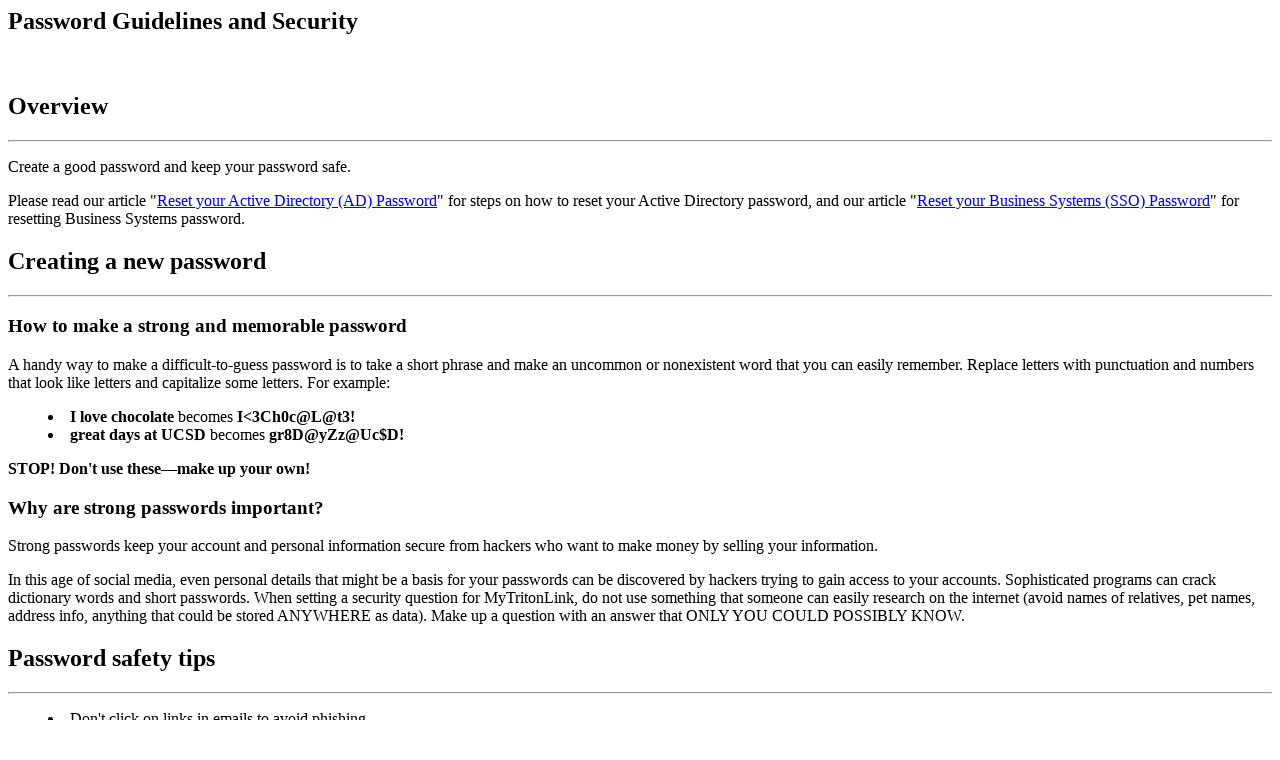

--- FILE ---
content_type: text/html;charset=UTF-8
request_url: https://ucsdservicedesk.service-now.com/its?id=kb_article_view&sysparm_article=KB0030573
body_size: 1925
content:
<html lang="en" dir="ltr"><head><meta charset="UTF-8"></meta><meta name="viewport" content="width=device-width, initial-scale=1.0"></meta><title>IT Services - Password Guidelines and Security - Information Technology</title><meta name="description" content="IT Services - Accounts &amp; Passwords - Overview Create a good password and keep your password safe. Please read our article &quot;Reset your Active" custom-tag=""></meta><link custom-tag="" rel="alternate" hreflang="en" href="https://ucsdservicedesk.service-now.com/its?id=kb_article_view&amp;sysparm_article=KB0030573"></link><link custom-tag="" rel="canonical" href="https://ucsdservicedesk.service-now.com/its?id=kb_article_view&amp;sysparm_article=KB0030573"></link></head><body><h2>Password Guidelines and Security</h2><br/><div style="overflow-x:auto"><h2>Overview</h2>
<hr />
<p>Create a good password and keep your password safe. </p>
<p>Please read our article &#34;<a title="&#34;Reset your Active Directory (AD) Password&#34;" href="https://support.ucsd.edu/services?id&#61;kb_article_view&amp;sysparm_article&#61;KB0030565&amp;sys_kb_id&#61;d86644761be97c1048e9cae5604bcbf0" rel="nofollow">Reset your Active Directory (AD) Password</a>&#34; for steps on how to reset your Active Directory password, and our article &#34;<a href="https://support.ucsd.edu/its?id&#61;kb_article_view&amp;sysparm_article&#61;KB0010509" rel="nofollow">Reset your Business Systems (SSO) Password</a>&#34; for resetting Business Systems password.</p>
<h2>Creating a new password</h2>
<hr />
<h3>How to make a strong and memorable password</h3>
<p>A handy way to make a difficult-to-guess password is to take a short phrase and make an uncommon or nonexistent word that you can easily remember. Replace letters with punctuation and numbers that look like letters and capitalize some letters. For example:</p>
<ul style="list-style-position: inside;"><li><strong>I love chocolate </strong>becomes <strong>I&lt;3Ch0c&#64;L&#64;t3!</strong></li><li><strong>great days at UCSD</strong> becomes <strong>gr8D&#64;yZz&#64;Uc$D!</strong></li></ul>
<p><strong>STOP! Don&#39;t use these—make up your own!</strong></p>
<h3>Why are strong passwords important?</h3>
<p>Strong passwords keep your account and personal information secure from hackers who want to make money by selling your information.</p>
<p>In this age of social media, even personal details that might be a basis for your passwords can be discovered by hackers trying to gain access to your accounts. Sophisticated programs can crack dictionary words and short passwords. When setting a security question for MyTritonLink, do not use something that someone can easily research on the internet (avoid names of relatives, pet names, address info, anything that could be stored ANYWHERE as data). Make up a question with an answer that ONLY YOU COULD POSSIBLY KNOW.</p>
<h2>Password safety tips </h2>
<hr />
<ul style="list-style-position: inside;"><li>Don&#39;t click on links in emails to avoid phishing.</li><li>Only install software from sources you trust.</li><li>Follow UC San Diego&#39;s <a href="https://blink.ucsd.edu/technology/security/policies/standards.html" rel="nofollow">Minimum Network Security Standards</a> are a practical source of advice for maintaining a secure computer.</li><li>Use <a href="https://blink.ucsd.edu/technology/security/services/antivirus/index.html" rel="nofollow">anti-virus</a> software.</li><li><a href="https://password.ucsd.edu/" rel="nofollow">Change your passwords</a> immediately if you suspect that your credentials have been compromised or your anti-virus software detects malware.</li><li>Use <a title="LastPass" href="https://blink.ucsd.edu/technology/security/services/lastpass/index.html" rel="nofollow">LastPass</a> to generate secure passwords and keep track of them. </li></ul>
<div class="contact">
<p>If you still have questions or need additional assistance, please contact the ITS Service Desk. You can call us at (858) 246-4357, email us at <a href="mailto:support&#64;ucsd.edu" rel="nofollow">support&#64;ucsd.edu</a>, or submit a ticket at <a href="https://support.ucsd.edu/its?id&#61;sc_cat_item&amp;sys_id&#61;de45c412c312310015519f2974d3ae1b" rel="nofollow">support.ucsd.edu</a>.</p>
</div></div></body></html>